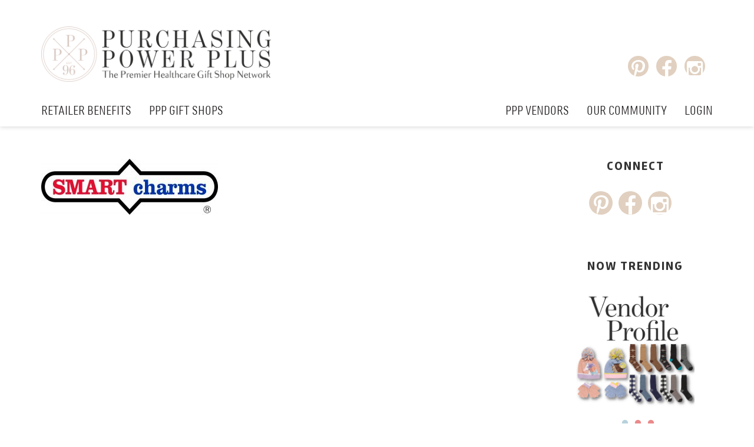

--- FILE ---
content_type: text/html; charset=UTF-8
request_url: https://purchasingpowerplus.com/ppp-video-channel/smart-charms-logo/
body_size: 9448
content:
<!DOCTYPE html>
<html lang="en-US" class="no-js">
<head>
	<meta charset="UTF-8">
	<meta http-equiv="X-UA-Compatible" content="IE=edge">
	<meta name="viewport" content="width=device-width, initial-scale=1">
	<link rel="pingback" href="https://purchasingpowerplus.com/xmlrpc.php">
	<meta name='robots' content='index, follow, max-image-preview:large, max-snippet:-1, max-video-preview:-1' />

	<!-- This site is optimized with the Yoast SEO plugin v23.1 - https://yoast.com/wordpress/plugins/seo/ -->
	<title>Smart Charms Logo - Purchasing Power Plus</title>
	<link rel="canonical" href="https://purchasingpowerplus.com/ppp-video-channel/smart-charms-logo/" />
	<meta property="og:locale" content="en_US" />
	<meta property="og:type" content="article" />
	<meta property="og:title" content="Smart Charms Logo - Purchasing Power Plus" />
	<meta property="og:url" content="https://purchasingpowerplus.com/ppp-video-channel/smart-charms-logo/" />
	<meta property="og:site_name" content="Purchasing Power Plus" />
	<meta property="article:modified_time" content="2021-10-01T16:41:24+00:00" />
	<meta property="og:image" content="https://purchasingpowerplus.com/ppp-video-channel/smart-charms-logo" />
	<meta property="og:image:width" content="750" />
	<meta property="og:image:height" content="238" />
	<meta property="og:image:type" content="image/jpeg" />
	<meta name="twitter:card" content="summary_large_image" />
	<script type="application/ld+json" class="yoast-schema-graph">{"@context":"https://schema.org","@graph":[{"@type":"WebPage","@id":"https://purchasingpowerplus.com/ppp-video-channel/smart-charms-logo/","url":"https://purchasingpowerplus.com/ppp-video-channel/smart-charms-logo/","name":"Smart Charms Logo - Purchasing Power Plus","isPartOf":{"@id":"https://purchasingpowerplus.com/#website"},"primaryImageOfPage":{"@id":"https://purchasingpowerplus.com/ppp-video-channel/smart-charms-logo/#primaryimage"},"image":{"@id":"https://purchasingpowerplus.com/ppp-video-channel/smart-charms-logo/#primaryimage"},"thumbnailUrl":"https://purchasingpowerplus.com/wp-content/uploads/2021/10/Smart-Charms-Logo.jpg","datePublished":"2021-10-01T16:39:14+00:00","dateModified":"2021-10-01T16:41:24+00:00","breadcrumb":{"@id":"https://purchasingpowerplus.com/ppp-video-channel/smart-charms-logo/#breadcrumb"},"inLanguage":"en-US","potentialAction":[{"@type":"ReadAction","target":["https://purchasingpowerplus.com/ppp-video-channel/smart-charms-logo/"]}]},{"@type":"ImageObject","inLanguage":"en-US","@id":"https://purchasingpowerplus.com/ppp-video-channel/smart-charms-logo/#primaryimage","url":"https://purchasingpowerplus.com/wp-content/uploads/2021/10/Smart-Charms-Logo.jpg","contentUrl":"https://purchasingpowerplus.com/wp-content/uploads/2021/10/Smart-Charms-Logo.jpg","width":750,"height":238},{"@type":"BreadcrumbList","@id":"https://purchasingpowerplus.com/ppp-video-channel/smart-charms-logo/#breadcrumb","itemListElement":[{"@type":"ListItem","position":1,"name":"Home","item":"https://www.purchasingpowerplus.com/"},{"@type":"ListItem","position":2,"name":"PPP Video Channel","item":"https://purchasingpowerplus.com/ppp-video-channel/"},{"@type":"ListItem","position":3,"name":"Smart Charms Logo"}]},{"@type":"WebSite","@id":"https://purchasingpowerplus.com/#website","url":"https://purchasingpowerplus.com/","name":"Purchasing Power Plus","description":"","potentialAction":[{"@type":"SearchAction","target":{"@type":"EntryPoint","urlTemplate":"https://purchasingpowerplus.com/?s={search_term_string}"},"query-input":"required name=search_term_string"}],"inLanguage":"en-US"}]}</script>
	<!-- / Yoast SEO plugin. -->


<link rel='dns-prefetch' href='//purchasingpowerplus.com' />
<link rel="alternate" type="application/rss+xml" title="Purchasing Power Plus &raquo; Feed" href="https://purchasingpowerplus.com/feed/" />
<link rel="alternate" type="application/rss+xml" title="Purchasing Power Plus &raquo; Comments Feed" href="https://purchasingpowerplus.com/comments/feed/" />
<script type="text/javascript">
/* <![CDATA[ */
window._wpemojiSettings = {"baseUrl":"https:\/\/s.w.org\/images\/core\/emoji\/15.0.3\/72x72\/","ext":".png","svgUrl":"https:\/\/s.w.org\/images\/core\/emoji\/15.0.3\/svg\/","svgExt":".svg","source":{"concatemoji":"https:\/\/purchasingpowerplus.com\/wp-includes\/js\/wp-emoji-release.min.js"}};
/*! This file is auto-generated */
!function(i,n){var o,s,e;function c(e){try{var t={supportTests:e,timestamp:(new Date).valueOf()};sessionStorage.setItem(o,JSON.stringify(t))}catch(e){}}function p(e,t,n){e.clearRect(0,0,e.canvas.width,e.canvas.height),e.fillText(t,0,0);var t=new Uint32Array(e.getImageData(0,0,e.canvas.width,e.canvas.height).data),r=(e.clearRect(0,0,e.canvas.width,e.canvas.height),e.fillText(n,0,0),new Uint32Array(e.getImageData(0,0,e.canvas.width,e.canvas.height).data));return t.every(function(e,t){return e===r[t]})}function u(e,t,n){switch(t){case"flag":return n(e,"\ud83c\udff3\ufe0f\u200d\u26a7\ufe0f","\ud83c\udff3\ufe0f\u200b\u26a7\ufe0f")?!1:!n(e,"\ud83c\uddfa\ud83c\uddf3","\ud83c\uddfa\u200b\ud83c\uddf3")&&!n(e,"\ud83c\udff4\udb40\udc67\udb40\udc62\udb40\udc65\udb40\udc6e\udb40\udc67\udb40\udc7f","\ud83c\udff4\u200b\udb40\udc67\u200b\udb40\udc62\u200b\udb40\udc65\u200b\udb40\udc6e\u200b\udb40\udc67\u200b\udb40\udc7f");case"emoji":return!n(e,"\ud83d\udc26\u200d\u2b1b","\ud83d\udc26\u200b\u2b1b")}return!1}function f(e,t,n){var r="undefined"!=typeof WorkerGlobalScope&&self instanceof WorkerGlobalScope?new OffscreenCanvas(300,150):i.createElement("canvas"),a=r.getContext("2d",{willReadFrequently:!0}),o=(a.textBaseline="top",a.font="600 32px Arial",{});return e.forEach(function(e){o[e]=t(a,e,n)}),o}function t(e){var t=i.createElement("script");t.src=e,t.defer=!0,i.head.appendChild(t)}"undefined"!=typeof Promise&&(o="wpEmojiSettingsSupports",s=["flag","emoji"],n.supports={everything:!0,everythingExceptFlag:!0},e=new Promise(function(e){i.addEventListener("DOMContentLoaded",e,{once:!0})}),new Promise(function(t){var n=function(){try{var e=JSON.parse(sessionStorage.getItem(o));if("object"==typeof e&&"number"==typeof e.timestamp&&(new Date).valueOf()<e.timestamp+604800&&"object"==typeof e.supportTests)return e.supportTests}catch(e){}return null}();if(!n){if("undefined"!=typeof Worker&&"undefined"!=typeof OffscreenCanvas&&"undefined"!=typeof URL&&URL.createObjectURL&&"undefined"!=typeof Blob)try{var e="postMessage("+f.toString()+"("+[JSON.stringify(s),u.toString(),p.toString()].join(",")+"));",r=new Blob([e],{type:"text/javascript"}),a=new Worker(URL.createObjectURL(r),{name:"wpTestEmojiSupports"});return void(a.onmessage=function(e){c(n=e.data),a.terminate(),t(n)})}catch(e){}c(n=f(s,u,p))}t(n)}).then(function(e){for(var t in e)n.supports[t]=e[t],n.supports.everything=n.supports.everything&&n.supports[t],"flag"!==t&&(n.supports.everythingExceptFlag=n.supports.everythingExceptFlag&&n.supports[t]);n.supports.everythingExceptFlag=n.supports.everythingExceptFlag&&!n.supports.flag,n.DOMReady=!1,n.readyCallback=function(){n.DOMReady=!0}}).then(function(){return e}).then(function(){var e;n.supports.everything||(n.readyCallback(),(e=n.source||{}).concatemoji?t(e.concatemoji):e.wpemoji&&e.twemoji&&(t(e.twemoji),t(e.wpemoji)))}))}((window,document),window._wpemojiSettings);
/* ]]> */
</script>
<style id='wp-emoji-styles-inline-css' type='text/css'>

	img.wp-smiley, img.emoji {
		display: inline !important;
		border: none !important;
		box-shadow: none !important;
		height: 1em !important;
		width: 1em !important;
		margin: 0 0.07em !important;
		vertical-align: -0.1em !important;
		background: none !important;
		padding: 0 !important;
	}
</style>
<link rel='stylesheet' id='wp-block-library-css' href='https://purchasingpowerplus.com/wp-includes/css/dist/block-library/style.min.css' type='text/css' media='all' />
<style id='classic-theme-styles-inline-css' type='text/css'>
/*! This file is auto-generated */
.wp-block-button__link{color:#fff;background-color:#32373c;border-radius:9999px;box-shadow:none;text-decoration:none;padding:calc(.667em + 2px) calc(1.333em + 2px);font-size:1.125em}.wp-block-file__button{background:#32373c;color:#fff;text-decoration:none}
</style>
<style id='global-styles-inline-css' type='text/css'>
:root{--wp--preset--aspect-ratio--square: 1;--wp--preset--aspect-ratio--4-3: 4/3;--wp--preset--aspect-ratio--3-4: 3/4;--wp--preset--aspect-ratio--3-2: 3/2;--wp--preset--aspect-ratio--2-3: 2/3;--wp--preset--aspect-ratio--16-9: 16/9;--wp--preset--aspect-ratio--9-16: 9/16;--wp--preset--color--black: #000000;--wp--preset--color--cyan-bluish-gray: #abb8c3;--wp--preset--color--white: #ffffff;--wp--preset--color--pale-pink: #f78da7;--wp--preset--color--vivid-red: #cf2e2e;--wp--preset--color--luminous-vivid-orange: #ff6900;--wp--preset--color--luminous-vivid-amber: #fcb900;--wp--preset--color--light-green-cyan: #7bdcb5;--wp--preset--color--vivid-green-cyan: #00d084;--wp--preset--color--pale-cyan-blue: #8ed1fc;--wp--preset--color--vivid-cyan-blue: #0693e3;--wp--preset--color--vivid-purple: #9b51e0;--wp--preset--gradient--vivid-cyan-blue-to-vivid-purple: linear-gradient(135deg,rgba(6,147,227,1) 0%,rgb(155,81,224) 100%);--wp--preset--gradient--light-green-cyan-to-vivid-green-cyan: linear-gradient(135deg,rgb(122,220,180) 0%,rgb(0,208,130) 100%);--wp--preset--gradient--luminous-vivid-amber-to-luminous-vivid-orange: linear-gradient(135deg,rgba(252,185,0,1) 0%,rgba(255,105,0,1) 100%);--wp--preset--gradient--luminous-vivid-orange-to-vivid-red: linear-gradient(135deg,rgba(255,105,0,1) 0%,rgb(207,46,46) 100%);--wp--preset--gradient--very-light-gray-to-cyan-bluish-gray: linear-gradient(135deg,rgb(238,238,238) 0%,rgb(169,184,195) 100%);--wp--preset--gradient--cool-to-warm-spectrum: linear-gradient(135deg,rgb(74,234,220) 0%,rgb(151,120,209) 20%,rgb(207,42,186) 40%,rgb(238,44,130) 60%,rgb(251,105,98) 80%,rgb(254,248,76) 100%);--wp--preset--gradient--blush-light-purple: linear-gradient(135deg,rgb(255,206,236) 0%,rgb(152,150,240) 100%);--wp--preset--gradient--blush-bordeaux: linear-gradient(135deg,rgb(254,205,165) 0%,rgb(254,45,45) 50%,rgb(107,0,62) 100%);--wp--preset--gradient--luminous-dusk: linear-gradient(135deg,rgb(255,203,112) 0%,rgb(199,81,192) 50%,rgb(65,88,208) 100%);--wp--preset--gradient--pale-ocean: linear-gradient(135deg,rgb(255,245,203) 0%,rgb(182,227,212) 50%,rgb(51,167,181) 100%);--wp--preset--gradient--electric-grass: linear-gradient(135deg,rgb(202,248,128) 0%,rgb(113,206,126) 100%);--wp--preset--gradient--midnight: linear-gradient(135deg,rgb(2,3,129) 0%,rgb(40,116,252) 100%);--wp--preset--font-size--small: 13px;--wp--preset--font-size--medium: 20px;--wp--preset--font-size--large: 36px;--wp--preset--font-size--x-large: 42px;--wp--preset--spacing--20: 0.44rem;--wp--preset--spacing--30: 0.67rem;--wp--preset--spacing--40: 1rem;--wp--preset--spacing--50: 1.5rem;--wp--preset--spacing--60: 2.25rem;--wp--preset--spacing--70: 3.38rem;--wp--preset--spacing--80: 5.06rem;--wp--preset--shadow--natural: 6px 6px 9px rgba(0, 0, 0, 0.2);--wp--preset--shadow--deep: 12px 12px 50px rgba(0, 0, 0, 0.4);--wp--preset--shadow--sharp: 6px 6px 0px rgba(0, 0, 0, 0.2);--wp--preset--shadow--outlined: 6px 6px 0px -3px rgba(255, 255, 255, 1), 6px 6px rgba(0, 0, 0, 1);--wp--preset--shadow--crisp: 6px 6px 0px rgba(0, 0, 0, 1);}:where(.is-layout-flex){gap: 0.5em;}:where(.is-layout-grid){gap: 0.5em;}body .is-layout-flex{display: flex;}.is-layout-flex{flex-wrap: wrap;align-items: center;}.is-layout-flex > :is(*, div){margin: 0;}body .is-layout-grid{display: grid;}.is-layout-grid > :is(*, div){margin: 0;}:where(.wp-block-columns.is-layout-flex){gap: 2em;}:where(.wp-block-columns.is-layout-grid){gap: 2em;}:where(.wp-block-post-template.is-layout-flex){gap: 1.25em;}:where(.wp-block-post-template.is-layout-grid){gap: 1.25em;}.has-black-color{color: var(--wp--preset--color--black) !important;}.has-cyan-bluish-gray-color{color: var(--wp--preset--color--cyan-bluish-gray) !important;}.has-white-color{color: var(--wp--preset--color--white) !important;}.has-pale-pink-color{color: var(--wp--preset--color--pale-pink) !important;}.has-vivid-red-color{color: var(--wp--preset--color--vivid-red) !important;}.has-luminous-vivid-orange-color{color: var(--wp--preset--color--luminous-vivid-orange) !important;}.has-luminous-vivid-amber-color{color: var(--wp--preset--color--luminous-vivid-amber) !important;}.has-light-green-cyan-color{color: var(--wp--preset--color--light-green-cyan) !important;}.has-vivid-green-cyan-color{color: var(--wp--preset--color--vivid-green-cyan) !important;}.has-pale-cyan-blue-color{color: var(--wp--preset--color--pale-cyan-blue) !important;}.has-vivid-cyan-blue-color{color: var(--wp--preset--color--vivid-cyan-blue) !important;}.has-vivid-purple-color{color: var(--wp--preset--color--vivid-purple) !important;}.has-black-background-color{background-color: var(--wp--preset--color--black) !important;}.has-cyan-bluish-gray-background-color{background-color: var(--wp--preset--color--cyan-bluish-gray) !important;}.has-white-background-color{background-color: var(--wp--preset--color--white) !important;}.has-pale-pink-background-color{background-color: var(--wp--preset--color--pale-pink) !important;}.has-vivid-red-background-color{background-color: var(--wp--preset--color--vivid-red) !important;}.has-luminous-vivid-orange-background-color{background-color: var(--wp--preset--color--luminous-vivid-orange) !important;}.has-luminous-vivid-amber-background-color{background-color: var(--wp--preset--color--luminous-vivid-amber) !important;}.has-light-green-cyan-background-color{background-color: var(--wp--preset--color--light-green-cyan) !important;}.has-vivid-green-cyan-background-color{background-color: var(--wp--preset--color--vivid-green-cyan) !important;}.has-pale-cyan-blue-background-color{background-color: var(--wp--preset--color--pale-cyan-blue) !important;}.has-vivid-cyan-blue-background-color{background-color: var(--wp--preset--color--vivid-cyan-blue) !important;}.has-vivid-purple-background-color{background-color: var(--wp--preset--color--vivid-purple) !important;}.has-black-border-color{border-color: var(--wp--preset--color--black) !important;}.has-cyan-bluish-gray-border-color{border-color: var(--wp--preset--color--cyan-bluish-gray) !important;}.has-white-border-color{border-color: var(--wp--preset--color--white) !important;}.has-pale-pink-border-color{border-color: var(--wp--preset--color--pale-pink) !important;}.has-vivid-red-border-color{border-color: var(--wp--preset--color--vivid-red) !important;}.has-luminous-vivid-orange-border-color{border-color: var(--wp--preset--color--luminous-vivid-orange) !important;}.has-luminous-vivid-amber-border-color{border-color: var(--wp--preset--color--luminous-vivid-amber) !important;}.has-light-green-cyan-border-color{border-color: var(--wp--preset--color--light-green-cyan) !important;}.has-vivid-green-cyan-border-color{border-color: var(--wp--preset--color--vivid-green-cyan) !important;}.has-pale-cyan-blue-border-color{border-color: var(--wp--preset--color--pale-cyan-blue) !important;}.has-vivid-cyan-blue-border-color{border-color: var(--wp--preset--color--vivid-cyan-blue) !important;}.has-vivid-purple-border-color{border-color: var(--wp--preset--color--vivid-purple) !important;}.has-vivid-cyan-blue-to-vivid-purple-gradient-background{background: var(--wp--preset--gradient--vivid-cyan-blue-to-vivid-purple) !important;}.has-light-green-cyan-to-vivid-green-cyan-gradient-background{background: var(--wp--preset--gradient--light-green-cyan-to-vivid-green-cyan) !important;}.has-luminous-vivid-amber-to-luminous-vivid-orange-gradient-background{background: var(--wp--preset--gradient--luminous-vivid-amber-to-luminous-vivid-orange) !important;}.has-luminous-vivid-orange-to-vivid-red-gradient-background{background: var(--wp--preset--gradient--luminous-vivid-orange-to-vivid-red) !important;}.has-very-light-gray-to-cyan-bluish-gray-gradient-background{background: var(--wp--preset--gradient--very-light-gray-to-cyan-bluish-gray) !important;}.has-cool-to-warm-spectrum-gradient-background{background: var(--wp--preset--gradient--cool-to-warm-spectrum) !important;}.has-blush-light-purple-gradient-background{background: var(--wp--preset--gradient--blush-light-purple) !important;}.has-blush-bordeaux-gradient-background{background: var(--wp--preset--gradient--blush-bordeaux) !important;}.has-luminous-dusk-gradient-background{background: var(--wp--preset--gradient--luminous-dusk) !important;}.has-pale-ocean-gradient-background{background: var(--wp--preset--gradient--pale-ocean) !important;}.has-electric-grass-gradient-background{background: var(--wp--preset--gradient--electric-grass) !important;}.has-midnight-gradient-background{background: var(--wp--preset--gradient--midnight) !important;}.has-small-font-size{font-size: var(--wp--preset--font-size--small) !important;}.has-medium-font-size{font-size: var(--wp--preset--font-size--medium) !important;}.has-large-font-size{font-size: var(--wp--preset--font-size--large) !important;}.has-x-large-font-size{font-size: var(--wp--preset--font-size--x-large) !important;}
:where(.wp-block-post-template.is-layout-flex){gap: 1.25em;}:where(.wp-block-post-template.is-layout-grid){gap: 1.25em;}
:where(.wp-block-columns.is-layout-flex){gap: 2em;}:where(.wp-block-columns.is-layout-grid){gap: 2em;}
:root :where(.wp-block-pullquote){font-size: 1.5em;line-height: 1.6;}
</style>
<link rel='stylesheet' id='backTopStyles-css' href='https://purchasingpowerplus.com/wp-content/plugins/cs-backtop/css/backTop.css' type='text/css' media='all' />
<link rel='stylesheet' id='exc-bootstrap-css' href='https://purchasingpowerplus.com/wp-content/themes/ppp/assets/vendors/bootstrap/css/bootstrap.css' type='text/css' media='screen' />
<link rel='stylesheet' id='exc-superfish-css' href='https://purchasingpowerplus.com/wp-content/themes/ppp/assets/vendors/superfish/css/superfish.css' type='text/css' media='screen' />
<link rel='stylesheet' id='exc-fa-css' href='https://purchasingpowerplus.com/wp-content/themes/ppp/assets/vendors/font-awesome-4.3.0/css/font-awesome.min.css' type='text/css' media='screen' />
<link rel='stylesheet' id='exc-slick-css' href='https://purchasingpowerplus.com/wp-content/themes/ppp/assets/vendors/slick/css/slick.css' type='text/css' media='screen' />
<link rel='stylesheet' id='exc-style-css' href='https://purchasingpowerplus.com/wp-content/themes/ppp/style.css' type='text/css' media='screen' />
<script type="text/javascript" src="https://purchasingpowerplus.com/wp-includes/js/jquery/jquery.min.js" id="jquery-core-js"></script>
<script type="text/javascript" src="https://purchasingpowerplus.com/wp-includes/js/jquery/jquery-migrate.min.js" id="jquery-migrate-js"></script>
<script type="text/javascript" src="https://purchasingpowerplus.com/wp-content/plugins/cs-backtop/js/jquery.backTop.min.js" id="backTopScripts-js"></script>
<script type="text/javascript" src="https://purchasingpowerplus.com/wp-content/themes/ppp/assets/vendors/modernizr/modernizr.js" id="exc-modernizr-js"></script>
<script type="text/javascript" src="https://purchasingpowerplus.com/wp-content/themes/ppp/assets/vendors/superfish/js/hoverIntent.js" id="exc-hoverintent-js"></script>
<link rel="https://api.w.org/" href="https://purchasingpowerplus.com/wp-json/" /><link rel="alternate" title="JSON" type="application/json" href="https://purchasingpowerplus.com/wp-json/wp/v2/media/11771" /><link rel="EditURI" type="application/rsd+xml" title="RSD" href="https://purchasingpowerplus.com/xmlrpc.php?rsd" />

<link rel='shortlink' href='https://purchasingpowerplus.com/?p=11771' />
<link rel="alternate" title="oEmbed (JSON)" type="application/json+oembed" href="https://purchasingpowerplus.com/wp-json/oembed/1.0/embed?url=https%3A%2F%2Fpurchasingpowerplus.com%2Fppp-video-channel%2Fsmart-charms-logo%2F" />
<link rel="alternate" title="oEmbed (XML)" type="text/xml+oembed" href="https://purchasingpowerplus.com/wp-json/oembed/1.0/embed?url=https%3A%2F%2Fpurchasingpowerplus.com%2Fppp-video-channel%2Fsmart-charms-logo%2F&#038;format=xml" />
	</head>

<body class="attachment attachment-template-default attachmentid-11771 attachment-jpeg">

	<header id="navigation" role="banner" class="container-fluid">

		<!-- If logged in show login info and logout button 
		<a href="https://purchasingpowerplus.com/wp-login.php?action=logout&amp;redirect_to=%2F&amp;_wpnonce=80e02aaa9d" title="Logout">Logout</a>
		-->
		<div class="mobile-toggle">
			<ul><li></li><li></li><li></li></ul>
		</div>
		<div class="ppp-logo-wrap row">
			<div class="ppp-container container">
				<div class="ppp-text-logo-wrap">
					<a href="https://purchasingpowerplus.com/"><img src="https://purchasingpowerplus.com/wp-content/uploads/2021/09/Purchasing-Power-Plus-Transparent.png" /></a>
				</div>
				<div class="ppp-social-wrap">
					<ul class="shop-manipulate" >
						<li class="ppp-pinterest"><a href="https://www.pinterest.com/ppplus/" target="_blank"><i class="fa fa-pinterest-p circle-icon"></i></a></li>
						<li class="ppp-facebook"><a href="https://www.facebook.com/pages/Purchasing-Power-Plus/119526711398409" target="_blank"><i class="fa fa-facebook circle-icon"></i></a></i></li>
						<li class="ppp-instagram"><a href="https://www.instagram.com/purchasingpowerplus/" target="_blank"><i class="fa fa-instagram circle-icon"></i></a></i></li>
						<!-- <li class="ppp-caption"><a href="https://purchasingpowerplus.com/at-your-service">At Your Service <strong>›</strong></a></li> -->
					</ul>
				</div>
			</div>
		</div>

		<div class="nav-holder clearfix">

			<div class="container">

				<div class="nav-row row">

	            	<nav role="navigation">
	            		
	            		<div class="menu-top-left-nav-container"><ul id="main-menu" class="sf-menu clearfix"><li id="menu-item-1367" class="menu-item menu-item-type-custom menu-item-object-custom menu-item-has-children menu-item-1367"><a href="#">Retailer Benefits</a>
<ul class="sub-menu">
	<li id="menu-item-2743" class="menu-item menu-item-type-custom menu-item-object-custom menu-item-2743"><a href="/membership_benefits">Learn More</a></li>
	<li id="menu-item-2744" class="menu-item menu-item-type-custom menu-item-object-custom menu-item-2744"><a href="/testimonials">Testimonials</a></li>
	<li id="menu-item-2822" class="menu-item menu-item-type-post_type menu-item-object-page menu-item-2822"><a href="https://purchasingpowerplus.com/request-vendor-listing/">Request Vendor Listing</a></li>
	<li id="menu-item-2747" class="menu-item menu-item-type-post_type menu-item-object-page menu-item-2747"><a href="https://purchasingpowerplus.com/request-a-packet/">Retail Member Guide</a></li>
	<li id="menu-item-2748" class="menu-item menu-item-type-post_type menu-item-object-page menu-item-2748"><a href="https://purchasingpowerplus.com/membership-applications/">Retail Member Application</a></li>
	<li id="menu-item-17221" class="menu-item menu-item-type-post_type menu-item-object-page menu-item-17221"><a href="https://purchasingpowerplus.com/retail-with-purpose/">Retail with Purpose</a></li>
</ul>
</li>
<li id="menu-item-1368" class="menu-item menu-item-type-custom menu-item-object-custom menu-item-has-children menu-item-1368"><a href="#">PPP Gift Shops</a>
<ul class="sub-menu">
	<li id="menu-item-1369" class="menu-item menu-item-type-post_type menu-item-object-page menu-item-1369"><a href="https://purchasingpowerplus.com/ppp-vendor-listings/">PPP Vendor Listings</a></li>
	<li id="menu-item-1370" class="menu-item menu-item-type-custom menu-item-object-custom menu-item-1370"><a href="/network_news">Network News</a></li>
	<li id="menu-item-2749" class="menu-item menu-item-type-post_type menu-item-object-page menu-item-2749"><a href="https://purchasingpowerplus.com/ppp-discount-worksheet/">Track Your Savings</a></li>
	<li id="menu-item-1439" class="menu-item menu-item-type-post_type menu-item-object-page menu-item-1439"><a href="https://purchasingpowerplus.com/retail-member-updates/">Retail Member Updates</a></li>
	<li id="menu-item-1374" class="menu-item menu-item-type-post_type menu-item-object-page menu-item-1374"><a href="https://purchasingpowerplus.com/annual-renewal/">Annual Renewal</a></li>
	<li id="menu-item-1375" class="menu-item menu-item-type-post_type menu-item-object-page menu-item-1375"><a href="https://purchasingpowerplus.com/ppp-shipping-program/">Partnership</a></li>
</ul>
</li>
</ul></div>		            </nav>

		            <nav role="navigation" class="nav-manipulate">

		            	<div class="menu-top-right-nav-container"><ul id="main-menu-2" class="sf-menu floatright clearfix"><li id="menu-item-15334" class="menu-item menu-item-type-custom menu-item-object-custom menu-item-has-children menu-item-15334"><a href="#">PPP Vendors</a>
<ul class="sub-menu">
	<li id="menu-item-15335" class="menu-item menu-item-type-post_type menu-item-object-page menu-item-15335"><a href="https://purchasingpowerplus.com/vendor-program/">Vendor Program</a></li>
	<li id="menu-item-15337" class="menu-item menu-item-type-post_type menu-item-object-page menu-item-15337"><a href="https://purchasingpowerplus.com/vendor-services/">Our Services</a></li>
	<li id="menu-item-16473" class="menu-item menu-item-type-post_type menu-item-object-page menu-item-16473"><a href="https://purchasingpowerplus.com/vendor-calendar/">Vendor Calendar</a></li>
	<li id="menu-item-15338" class="menu-item menu-item-type-post_type menu-item-object-page menu-item-15338"><a href="https://purchasingpowerplus.com/8-12-x-11-program/">Flyer Program</a></li>
	<li id="menu-item-15339" class="menu-item menu-item-type-custom menu-item-object-custom menu-item-15339"><a href="/network_news">Network News</a></li>
	<li id="menu-item-15340" class="menu-item menu-item-type-post_type menu-item-object-page menu-item-15340"><a href="https://purchasingpowerplus.com/submissions/">Submissions</a></li>
	<li id="menu-item-15341" class="menu-item menu-item-type-post_type menu-item-object-page menu-item-15341"><a href="https://purchasingpowerplus.com/showroom-signage-request/">Request Signage</a></li>
	<li id="menu-item-15342" class="menu-item menu-item-type-post_type menu-item-object-page menu-item-15342"><a href="https://purchasingpowerplus.com/vendor-updates/">Vendor Updates &#038; Renewals</a></li>
</ul>
</li>
<li id="menu-item-15343" class="menu-item menu-item-type-custom menu-item-object-custom menu-item-has-children menu-item-15343"><a href="#">Our Community</a>
<ul class="sub-menu">
	<li id="menu-item-15344" class="menu-item menu-item-type-post_type menu-item-object-page menu-item-15344"><a href="https://purchasingpowerplus.com/blog/">PPP Blog</a></li>
	<li id="menu-item-18239" class="menu-item menu-item-type-post_type menu-item-object-page menu-item-18239"><a href="https://purchasingpowerplus.com/marketpreviewbooklet-2/">Winter Market Preview Booklet 2026</a></li>
	<li id="menu-item-17877" class="menu-item menu-item-type-post_type menu-item-object-page menu-item-17877"><a href="https://purchasingpowerplus.com/ppp-retailer-referral-program/">Retailer to Retailer Referral Program</a></li>
	<li id="menu-item-17446" class="menu-item menu-item-type-post_type menu-item-object-page menu-item-17446"><a href="https://purchasingpowerplus.com/retail-with-purpose-press-release/">Retail with Purpose Press Release</a></li>
	<li id="menu-item-15346" class="menu-item menu-item-type-post_type menu-item-object-page menu-item-15346"><a href="https://purchasingpowerplus.com/buzz-worthy/">Buzz Worthy</a></li>
	<li id="menu-item-16832" class="menu-item menu-item-type-post_type menu-item-object-page menu-item-16832"><a href="https://purchasingpowerplus.com/quarterly-perks-promos-your-exclusive-access-to-seasonal-savings/">Quarterly Perks &#038; Promos</a></li>
	<li id="menu-item-15347" class="menu-item menu-item-type-custom menu-item-object-custom menu-item-15347"><a href="/smart_retailing">Smart Retailing</a></li>
	<li id="menu-item-15348" class="menu-item menu-item-type-custom menu-item-object-custom menu-item-15348"><a href="/ppp-video-channel/">PPP Video Channel</a></li>
	<li id="menu-item-15349" class="menu-item menu-item-type-custom menu-item-object-custom menu-item-15349"><a href="/networking/">Networking</a></li>
	<li id="menu-item-15350" class="menu-item menu-item-type-custom menu-item-object-custom menu-item-15350"><a href="/the-markets/">The Markets</a></li>
	<li id="menu-item-15351" class="menu-item menu-item-type-custom menu-item-object-custom menu-item-15351"><a href="/industry-links/">Industry Links</a></li>
</ul>
</li>
</ul></div>		            </nav>

        		</div>

        	</div>

    	</div>

	</header>
	
	<script>
		jQuery(document).ready(function() {

			function injectMenuOption(href, text) {
				let menuOption= '<li id="menu-item-1378" class="menu-item menu-item-type-custom menu-item-object-custom menu-item-1378">';
				menuOption += '<a href="' + href + '">' + text + '</a>';
				menuOption += '</li>';
				jQuery("body").find(".nav-manipulate").find("ul:eq(0)").append(menuOption);
			}

			function injectLogin() {
				injectMenuOption('/wp-login.php', 'Login');			}

			injectLogin();
			
		});
	</script>
	<main class="group" role="main">


	<div id="primary" class="content-area">

		
<article id="post-11771" class="post-11771 attachment type-attachment status-inherit hentry">

	<div class="entry-content">

		<div class="block-section">

			<div class="container">

				<div class="row">

					
					
					<div class="col-md-9">
						<p class="attachment"><a href='https://purchasingpowerplus.com/wp-content/uploads/2021/10/Smart-Charms-Logo.jpg'><img decoding="async" width="300" height="95" src="https://purchasingpowerplus.com/wp-content/uploads/2021/10/Smart-Charms-Logo-300x95.jpg" class="attachment-medium size-medium" alt="" srcset="https://purchasingpowerplus.com/wp-content/uploads/2021/10/Smart-Charms-Logo-300x95.jpg 300w, https://purchasingpowerplus.com/wp-content/uploads/2021/10/Smart-Charms-Logo.jpg 750w" sizes="(max-width: 300px) 100vw, 300px" /></a></p>
					</div>

					<div class="col-md-3 sidebar">
						<aside class="widget connect-widget">
	<div class="widget-title accent-color-2">
		<h3>Connect</h3>
	</div>		
	<div class="connect">
		<ul class="clearfix">
			<li class="ppp-pinterest"><a href="https://www.pinterest.com/ppplus/" target="_blank"><i class="fa fa-pinterest-p circle-icon"></i></a></li>
			<li class="ppp-facebook"><a href="https://www.facebook.com/pages/Purchasing-Power-Plus/119526711398409" target="_blank"><i class="fa fa-facebook circle-icon"></i></a></i></li>
			<li class="ppp-instagram"><a href="https://www.instagram.com/purchasingpowerplus/" target="_blank"><i class="fa fa-instagram circle-icon"></i></a></i></li>
		</ul>
	</div>
</aside>

<aside class="widget trending-widget">
	<div class="widget-title accent-color-3">
		<h3>Now Trending</h3>
	</div>		
	<div class="trending-links">
		<div class="side-trend"><div class="trending-image"><a href="https://www.purchasingpowerplus.com/smart_retailing/" target="_blank"><img src="https://purchasingpowerplus.com/wp-content/uploads/2026/01/Trending-Boxes_Vendor-Profile.jpg" /></a></div><div class="trending-image"><a href="https://purchasingpowerplus.com/buzz-worthy/" target="_blank"><img src="https://purchasingpowerplus.com/wp-content/uploads/2026/01/Trending-Boxes_Buzz-Worthy.jpg" /></a></div><div class="trending-image"><a href="https://www.purchasingpowerplus.com/network_news/" target="_blank"><img src="https://purchasingpowerplus.com/wp-content/uploads/2025/07/Trending-Boxes_Network-News.jpg" /></a></div></div>
	</div>
</aside>

<aside class="widget industry-links-widget">
	<div class="widget-title accent-color-1">
		<h3>Industry Links</h3>
	</div>		
	<div class="industry-links">
		<a href="/industry-links"><img src="https://purchasingpowerplus.com/wp-content/uploads/2015/02/industry-links-thumb.png" /></a>
	</div>
</aside>

<aside class="widget industry-links-widget">
	<div class="widget-title accent-color-4">
		<h3>Fresh Picks</h3>
	</div>		
	<div class="fresh-picks-links">
		
		<div class="side-pick"><div class="fresh-pick-image"><a href="http://tagcobulk.com" target="_blank"><img src="https://purchasingpowerplus.com/wp-content/uploads/2026/01/Fresh-Picks-for-Sidebar-04.jpg" /></a></div><div class="fresh-pick-image"><a href="http://rsvp.com" target="_blank"><img src="https://purchasingpowerplus.com/wp-content/uploads/2026/01/Fresh-Picks-for-Sidebar-03.jpg" /></a></div><div class="fresh-pick-image"><a href="http://naturalinspirations.com" target="_blank"><img src="https://purchasingpowerplus.com/wp-content/uploads/2026/01/Fresh-Picks-for-Sidebar-02.jpg" /></a></div><div class="fresh-pick-image"><a href="http://melroseintl.com" target="_blank"><img src="https://purchasingpowerplus.com/wp-content/uploads/2026/01/Fresh-Picks-for-Sidebar-01.jpg" /></a></div></div>
	</div>
</aside>					</div>


					
					

				</div>

			</div>

		</div>

	</div><!-- .entry-content -->

</article><!-- #post-## -->
	</div><!-- .content-area -->



	</main>

	<footer id="main-footer" role="contentinfo">

		<div class="footer-links-wrap container">

			<div class="row">
				
				<div class="footer-links col-md-12">
					<div class="menu-footer-nav-container"><ul id="menu-footer-nav" class="clearfix"><li id="menu-item-1434" class="menu-item menu-item-type-custom menu-item-object-custom menu-item-1434"><a href="/our_team">Our Team</a></li>
<li id="menu-item-1393" class="menu-item menu-item-type-post_type menu-item-object-page menu-item-1393"><a href="https://purchasingpowerplus.com/contact-us/">Contact Us</a></li>
<li id="menu-item-11497" class="menu-item menu-item-type-custom menu-item-object-custom menu-item-11497"><a href="https://purchasingpowerplus.com/memberterms/">Terms</a></li>
</ul></div>				</div>

			</div>

		</div>

		<div class="copyright-wrap container">
			<div class="row">
				<div class="col-md-12">
					<p>ALL CONTENTS COPYRIGHT © 2024 PURCHASING POWER PLUS. <span class="reserved">ALL RIGHTS RESERVED.</span></p>
				</div>
			</div>
		</div>

	</footer>

	<div id="mobile-menu-wrap">
		<a href="https://purchasingpowerplus.com"><img class="reversed-mobile-logo" src="https://purchasingpowerplus.com/wp-content/uploads/2015/02/ppp-logo-reversed.png" /></a>
		<div class="menu-mobile-nav-container"><ul id="mobile-menu" class=""><li id="menu-item-1396" class="menu-item menu-item-type-custom menu-item-object-custom menu-item-has-children menu-item-1396"><a href="#">Retailer Benefits</a>
<ul class="sub-menu">
	<li id="menu-item-2823" class="menu-item menu-item-type-custom menu-item-object-custom menu-item-2823"><a href="/membership_benefits">Learn More</a></li>
	<li id="menu-item-2824" class="menu-item menu-item-type-custom menu-item-object-custom menu-item-2824"><a href="/testimonials">Testimonials</a></li>
	<li id="menu-item-2825" class="menu-item menu-item-type-post_type menu-item-object-page menu-item-2825"><a href="https://purchasingpowerplus.com/request-vendor-listing/">Request Vendor Listing</a></li>
	<li id="menu-item-2826" class="menu-item menu-item-type-post_type menu-item-object-page menu-item-2826"><a href="https://purchasingpowerplus.com/request-a-packet/">Retail Member Guide</a></li>
	<li id="menu-item-2827" class="menu-item menu-item-type-post_type menu-item-object-page menu-item-2827"><a href="https://purchasingpowerplus.com/membership-applications/">Retail Member Application</a></li>
	<li id="menu-item-17220" class="menu-item menu-item-type-post_type menu-item-object-page menu-item-17220"><a href="https://purchasingpowerplus.com/retail-with-purpose/">Retail with Purpose</a></li>
</ul>
</li>
<li id="menu-item-1397" class="menu-item menu-item-type-custom menu-item-object-custom menu-item-has-children menu-item-1397"><a href="#">PPP Gift Shops</a>
<ul class="sub-menu">
	<li id="menu-item-1399" class="menu-item menu-item-type-post_type menu-item-object-page menu-item-1399"><a href="https://purchasingpowerplus.com/ppp-vendor-listings/">PPP Vendor Listings</a></li>
	<li id="menu-item-1402" class="menu-item menu-item-type-custom menu-item-object-custom menu-item-1402"><a href="/network_news">Network News</a></li>
	<li id="menu-item-1438" class="menu-item menu-item-type-post_type menu-item-object-page menu-item-1438"><a href="https://purchasingpowerplus.com/retail-member-updates/">Retail Member Updates</a></li>
	<li id="menu-item-1405" class="menu-item menu-item-type-post_type menu-item-object-page menu-item-1405"><a href="https://purchasingpowerplus.com/annual-renewal/">Annual Renewal</a></li>
	<li id="menu-item-1406" class="menu-item menu-item-type-post_type menu-item-object-page menu-item-1406"><a href="https://purchasingpowerplus.com/ppp-shipping-program/">Partnership</a></li>
</ul>
</li>
<li id="menu-item-1400" class="menu-item menu-item-type-custom menu-item-object-custom menu-item-has-children menu-item-1400"><a href="#">PPP Vendors</a>
<ul class="sub-menu">
	<li id="menu-item-3427" class="menu-item menu-item-type-post_type menu-item-object-page menu-item-3427"><a href="https://purchasingpowerplus.com/vendor-services/">Our Services</a></li>
	<li id="menu-item-16474" class="menu-item menu-item-type-post_type menu-item-object-page menu-item-16474"><a href="https://purchasingpowerplus.com/vendor-calendar/">Vendor Calendar</a></li>
	<li id="menu-item-8356" class="menu-item menu-item-type-post_type menu-item-object-page menu-item-8356"><a href="https://purchasingpowerplus.com/8-12-x-11-program/">Flyer Program</a></li>
	<li id="menu-item-1407" class="menu-item menu-item-type-custom menu-item-object-custom menu-item-1407"><a href="/network_news">Network News</a></li>
	<li id="menu-item-1409" class="menu-item menu-item-type-post_type menu-item-object-page menu-item-1409"><a href="https://purchasingpowerplus.com/submissions/">Submissions</a></li>
	<li id="menu-item-2741" class="menu-item menu-item-type-post_type menu-item-object-page menu-item-2741"><a href="https://purchasingpowerplus.com/showroom-signage-request/">Request Signage</a></li>
	<li id="menu-item-1410" class="menu-item menu-item-type-custom menu-item-object-custom menu-item-1410"><a href="#">Vendor Updates &#038; Renewals</a></li>
</ul>
</li>
<li id="menu-item-1412" class="menu-item menu-item-type-custom menu-item-object-custom menu-item-has-children menu-item-1412"><a href="#">Our Community</a>
<ul class="sub-menu">
	<li id="menu-item-1413" class="menu-item menu-item-type-post_type menu-item-object-page menu-item-1413"><a href="https://purchasingpowerplus.com/blog/">PPP Blog</a></li>
	<li id="menu-item-18238" class="menu-item menu-item-type-post_type menu-item-object-page menu-item-18238"><a href="https://purchasingpowerplus.com/marketpreviewbooklet-2/">Winter Market Preview Booklet 2026</a></li>
	<li id="menu-item-17878" class="menu-item menu-item-type-post_type menu-item-object-page menu-item-17878"><a href="https://purchasingpowerplus.com/ppp-retailer-referral-program/">Retailer to Retailer Referral Program</a></li>
	<li id="menu-item-17445" class="menu-item menu-item-type-post_type menu-item-object-page menu-item-17445"><a href="https://purchasingpowerplus.com/retail-with-purpose-press-release/">Retail with Purpose Press Release</a></li>
	<li id="menu-item-9226" class="menu-item menu-item-type-post_type menu-item-object-page menu-item-9226"><a href="https://purchasingpowerplus.com/buzz-worthy/">Buzz Worthy</a></li>
	<li id="menu-item-16833" class="menu-item menu-item-type-post_type menu-item-object-page menu-item-16833"><a href="https://purchasingpowerplus.com/quarterly-perks-promos-your-exclusive-access-to-seasonal-savings/">Quarterly Perks &#038; Promos</a></li>
	<li id="menu-item-1414" class="menu-item menu-item-type-custom menu-item-object-custom menu-item-1414"><a href="/smart_retailing">Smart Retailing</a></li>
	<li id="menu-item-11438" class="menu-item menu-item-type-post_type menu-item-object-page menu-item-11438"><a href="https://purchasingpowerplus.com/ppp-video-channel/">PPP Video Channel</a></li>
	<li id="menu-item-1418" class="menu-item menu-item-type-post_type menu-item-object-page menu-item-1418"><a href="https://purchasingpowerplus.com/networking/">Networking</a></li>
	<li id="menu-item-1416" class="menu-item menu-item-type-post_type menu-item-object-page menu-item-1416"><a href="https://purchasingpowerplus.com/the-markets/">The Markets</a></li>
	<li id="menu-item-1417" class="menu-item menu-item-type-post_type menu-item-object-page menu-item-1417"><a href="https://purchasingpowerplus.com/industry-links/">Industry Links</a></li>
</ul>
</li>
<li id="menu-item-1419" class="menu-item menu-item-type-custom menu-item-object-custom menu-item-1419"><a href="/wp-login.php">Login</a></li>
</ul></div>	</div>

	<div id="mobile-pull-out-bg"></div>

		<a id='backTop'>Back To Top</a>
	<script>
	jQuery(document).ready( function() {
		jQuery('#backTop').backTop({
			'position' : 400,
			'speed' : 1000,
			'color' : 'white',
			'size' : 'medium',
		});
	});
	</script>
<script type="text/javascript" src="https://purchasingpowerplus.com/wp-content/themes/ppp/assets/vendors/bootstrap/js/bootstrap.js" id="exc-bootstrap-js"></script>
<script type="text/javascript" src="https://purchasingpowerplus.com/wp-content/themes/ppp/assets/vendors/superfish/js/superfish.js" id="exc-superfish-js"></script>
<script type="text/javascript" src="https://purchasingpowerplus.com/wp-content/themes/ppp/assets/vendors/slick/js/slick.js" id="exc-slickjs-js"></script>
<script type="text/javascript" src="https://purchasingpowerplus.com/wp-content/themes/ppp/assets/vendors/jquery.matchHeight-min.js" id="exc-equalheights-js"></script>
<script type="text/javascript" src="https://purchasingpowerplus.com/wp-content/themes/ppp/assets/js/ppp-front-end.js" id="exc-front-end-js"></script>

<script type="text/javascript">
_linkedin_partner_id = "7405145";
window._linkedin_data_partner_ids = window._linkedin_data_partner_ids || [];
window._linkedin_data_partner_ids.push(_linkedin_partner_id);
</script><script type="text/javascript">

(function(l) {
if (!l){window.lintrk = function(a,b){window.lintrk.q.push([a,b])};
window.lintrk.q=[]}
var s = document.getElementsByTagName("script")[0];
var b = document.createElement("script");
b.type = "text/javascript";b.async = true;
b.src = "https://snap.licdn.com/li.lms-analytics/insight.min.js";
s.parentNode.insertBefore(b, s);})(window.lintrk);
</script>
<noscript>
<img height="1" width="1" style="display:none;" alt="" src="https://px.ads.linkedin.com/collect/?pid=7405145&fmt=gif" />
</noscript>

</body>
</html>